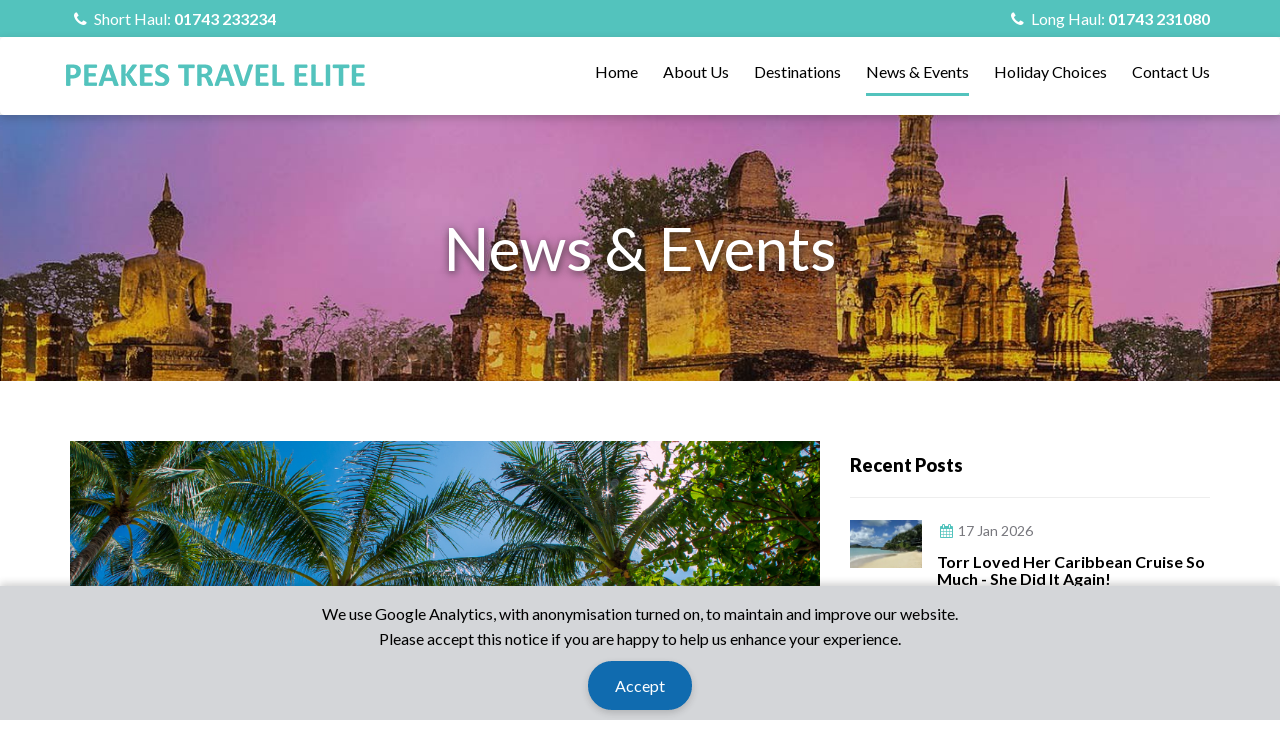

--- FILE ---
content_type: text/html; charset=UTF-8
request_url: https://www.peakestravelelite.co.uk/news-events/?page=4
body_size: 8758
content:
<!DOCTYPE html>
<html lang="en">
<head>
			<script async src="https://www.googletagmanager.com/gtag/js?id=UA-122647286-1"></script>
		<script>
		window.dataLayer = window.dataLayer || [];
		function gtag(){dataLayer.push(arguments);}
		gtag('js', new Date());
		gtag('config', 'UA-122647286-1',{'anonymize_ip':true});

		function ANpreContactForm(){if(gtag){gtag('event','PreContactForm',{'event_category':'Interaction','event_label':'ContactForm Click'})}}
function ANsubmitContactForm(){if(gtag){gtag('event','ContactForm',{'event_category':'Form Submission','event_label':'ContactForm Submit'})}}
function ANclickToCallShortHaul(){if(gtag){gtag('event','PhoneShortHaul',{'event_category':'Phone','event_label':'ShortHaul Click-to-Call'})}}
function ANclickToCallLongHaul(){if(gtag){gtag('event','PhoneLongHaul',{'event_category':'Phone','event_label':'LongHaul Click-to-Call'})}}
function ANclickToCallEmergency(){if(gtag){gtag('event','PhoneEmergency',{'event_category':'Phone','event_label':'Emergency Click-to-Call'})}}
				</script>
		<script>
	// Define dataLayer and the gtag function.
	window.dataLayer = window.dataLayer || [];
	function gtag(){dataLayer.push(arguments);}

	// Default ad_storage to 'denied' as a placeholder
	// Determine actual values based on your own requirements
	gtag('consent', 'default', {
		ad_storage: "denied",
		analytics_storage: "denied",
		functionality_storage: "denied",
		personalization_storage: "denied",
		security_storage: "denied"
	});
</script>
<!-- Google tag (gtag.js) -->
<script async src="https://www.googletagmanager.com/gtag/js?id=G-11V26HZ8G4GOOGLE_ANALYTICS_QUERY"></script>
<script>
	window.dataLayer = window.dataLayer || [];
	function gtag(){dataLayer.push(arguments);}
	gtag('js', new Date());
	gtag('config', 'G-11V26HZ8G4',{'anonymize_ip':true});

    
	var old_body_margin;
	var loader = setInterval(function () {
		if(document.readyState !== "complete") return;
		clearInterval(loader);

		// create the accept button
		var st_cookie_notice_p = document.createElement('p');
		var st_cookie_notice_button = document.createElement('button');
		st_cookie_notice_button.setAttribute('type', 'button');
		st_cookie_notice_button.innerText = 'Accept';
		st_cookie_notice_p.appendChild(st_cookie_notice_button);

		// create the cookie notice banner
		var st_cookie_notice_banner = document.createElement('div');
		st_cookie_notice_banner.setAttribute('id', 'st-cookie-notice-banner');
		st_cookie_notice_banner.innerHTML = '<p>We use Google Analytics, with anonymisation turned on, to maintain and improve our website.</p><p>Please accept this notice if you are happy to help us enhance your experience.</p>';
		st_cookie_notice_banner.appendChild(st_cookie_notice_p);

		// set up the banner
		document.body.appendChild(st_cookie_notice_banner);

		// set the banner
		stCookieNoticeBanner(st_cookie_notice_banner, st_cookie_notice_button);
	}, 300);
	function stCookieNoticeBanner(st_cookie_notice_banner, st_cookie_notice_button) {
		var display = localStorage.getItem('st-cookie-notice-banner');
		var check = Date.now() - 2419200000;
		if (display == undefined
			|| display <= check
		) {
			st_cookie_notice_banner.classList.add("st-cookie-notice-banner-show")
			st_cookie_notice_button.addEventListener('click',function(event){
				st_cookie_notice_banner_accept();
				localStorage.setItem('st-cookie-notice-banner', Date.now());
				st_cookie_notice_banner.classList.add("st-cookie-notice-banner-fade");
				setTimeout(function(){
					st_cookie_notice_banner.remove();
					document.body.style.marginBottom = old_body_margin;
				}, 500);
			});

			// extend the page to cover the notice
			var st_cookie_notice_banner_height = st_cookie_notice_banner.offsetHeight;
			old_body_margin = document.body.style.marginBottom;
			document.body.style.marginBottom = st_cookie_notice_banner_height + 'px';
		} else {
			st_cookie_notice_banner_accept();
		}
	}
	function st_cookie_notice_banner_accept(){
		gtag('consent', 'update', {
			ad_storage: "granted",
			analytics_storage: "granted",
			functionality_storage: "granted",
			personalization_storage: "granted",
			security_storage: "granted"
		});
	}
	function st_cookie_notice_banner_reject(){
		localStorage.removeItem('st-cookie-notice-banner');
		location.reload();
	}
</script>
<style>
	#st-cookie-notice-banner {
		display: none;
		opacity: 1;
		transition: opacity 0.5s;
		position: fixed;
		bottom: 0;
		width: 100%;
		z-index: 99990;
		padding: 15px 15px 10px 15px;
		background-color: #d4d6d9;
		-webkit-box-shadow: 0px -3px 7px 0px rgba(39, 38, 38, 0.20);
		-moz-box-shadow: 0px -3px 7px 0px rgba(39, 38, 38, 0.20);
		box-shadow: 0px -3px 7px 0px rgba(39, 38, 38, 0.20);
	}
	#st-cookie-notice-banner.st-cookie-notice-banner-show {
		display: block;
	}
	#st-cookie-notice-banner.st-cookie-notice-banner-fade {
		opacity: 0;
	}
	#st-cookie-notice-banner p {
		text-align: center;
		margin-bottom: 0px;
	}
	#st-cookie-notice-banner button {
		color: #ffffff;
		border-radius: 50px;
		padding: 10px 25px;
		margin-top: 10px;
		border: 2px solid #106baf;
		background-color: #106baf;
		-webkit-box-shadow: 0px 3px 7px 0px rgba(39, 38, 38, 0.20);
		-moz-box-shadow: 0px 3px 7px 0px rgba(39, 38, 38, 0.20);
		box-shadow: 0px 3px 7px 0px rgba(39, 38, 38, 0.20);
	}
	#st-cookie-notice-banner button:hover {
		color: #000;
		background-color: #ffffff;
	}
</style><title>Page 4 | News &amp; Events | Holiday News | Travel News</title>

	<meta http-equiv="Content-Type" content="text/html; charset=UTF-8" /><meta name="viewport" content="width=device-width, initial-scale=1, maximum-scale=5, user-scalable=yes">
<meta name="author" content="Six Ticks Limited">
<meta name="csrf-token" content="YxEcSgJuEZgIz61jURpjGWqpUeA5noppwwcfpETZ">

<meta name="description" content="Stay up to date with our events and all the latest news about Peakes Travel Elite and the travel industry in general, with our regular articles and blogs.">
<meta property="og:title" content="Peakes Travel Elite | Independent Travel Agent | Shrewsbury">
<meta property="og:type" content="article">
<meta property="og:url" content="https://www.peakestravelelite.co.uk/news-events/" />
<meta property="og:description" content="Stay up to date with our events and all the latest news about Peakes Travel Elite and the travel industry in general, with our regular articles and blogs.">
<meta property="og:image" content="https://www.peakestravelelite.co.uk/lfm/peakestravel/photos/shares/peakes-travel-elite.png">

<meta name="twitter:card" content="summary_large_image">
<meta name="twitter:creator" content="@SixTicks">
<meta name="twitter:title" content="Peakes Travel Elite | Independent Travel Agent | Shrewsbury">
<meta name="twitter:description" content="Stay up to date with our events and all the latest news about Peakes Travel Elite and the travel industry in general, with our regular articles and blogs.">
<meta name="twitter:image" content="https://www.peakestravelelite.co.uk/lfm/peakestravel/photos/shares/peakes-travel-elite.png">

<link rel="schema.DC" href="https://dublincore.org/specifications/dublin-core/dcmi-terms/"><meta name="DC.title" content="Peakes Travel Elite | Independent Travel Agent | Shrewsbury"><meta name="DC.description" content="Stay up to date with our events and all the latest news about Peakes Travel Elite and the travel industry in general, with our regular articles and blogs."><meta name="DC.subject" content="Peakes Travel Elite | Independent Travel Agent | Shrewsbury"><meta name="DC.date.created" scheme="WTN8601" content="2018-11-22T06:33:30" /><meta name="DC.created" scheme="WTN8601" content="2018-11-22T06:33:30" /><meta name="DC.date" scheme="WTN8601" content="2026-01-14T16:45:26" />
<link rel="canonical" href="https://www.peakestravelelite.co.uk/news-events/?page=4"><link rel="next" href="https://www.peakestravelelite.co.uk/news-events/?page=5"><link rel="prev" href="https://www.peakestravelelite.co.uk/news-events/?page=3">

			<link rel="preload" href="https://www.peakestravelelite.co.uk/css/app.css?v=1.2" as="style"><link rel="stylesheet" href="https://www.peakestravelelite.co.uk/css/app.css?v=1.2">
<link rel="preload" href="https://www.peakestravelelite.co.uk/slick/slick.css?v=1.9" as="style"><link rel="stylesheet" href="https://www.peakestravelelite.co.uk/slick/slick.css?v=1.9"><link rel="preload" href="https://www.peakestravelelite.co.uk/slick/slick-theme.css?v=1.9" as="style"><link rel="stylesheet" href="https://www.peakestravelelite.co.uk/slick/slick-theme.css?v=1.9">
<link rel="preload" href="https://www.peakestravelelite.co.uk/css/site-style.css?v=6.4" as="style"><link rel="stylesheet" href="https://www.peakestravelelite.co.uk/css/site-style.css?v=6.4">
<link rel="preload" href="https://www.peakestravelelite.co.uk/css/custom.rows.dCr9WnxkVK.css" as="style"><link rel="stylesheet" href="https://www.peakestravelelite.co.uk/css/custom.rows.dCr9WnxkVK.css"><link rel="preload" href="https://www.peakestravelelite.co.uk/css/stc-plugins.css?v=1642635418" as="style"><link rel="stylesheet" href="https://www.peakestravelelite.co.uk/css/stc-plugins.css?v=1642635418">
	

<link rel="apple-touch-icon" sizes="180x180" href="https://www.peakestravelelite.co.uk/images/favicons/apple-touch-icon.png">
<link rel="icon" type="image/png" sizes="32x32" href="https://www.peakestravelelite.co.uk/images/favicons/favicon-32x32.png">
<link rel="icon" type="image/png" sizes="16x16" href="https://www.peakestravelelite.co.uk/images/favicons/favicon-16x16.png">
<link rel="manifest" href="https://www.peakestravelelite.co.uk/images/favicons/site.webmanifest">
<link rel="mask-icon" href="https://www.peakestravelelite.co.uk/images/favicons/safari-pinned-tab.svg" color="#00aba9">
<meta name="msapplication-TileColor" content="#00aba9">
<meta name="theme-color" content="#53c3bd"></head>
<body>
	<div class="top-nav">
    <div class="container">
        <div class="row">
            <div class="col-xs-12 col-sm-6">
                <p><i class="fa fa-phone fa-fw" aria-hidden="true"></i> Short Haul: <a href="tel:+441743233234"><i class="fa fa-phone fa-fw" aria-hidden="true"></i> 01743 233234</a></p>
            </div>
            <div class="col-xs-12 col-sm-6 text-right">
                <p><i class="fa fa-phone fa-fw" aria-hidden="true"></i> Long Haul: <a href="tel:+441743231080"><i class="fa fa-phone fa-fw" aria-hidden="true"></i> 01743 231080</a></p>
            </div>
        </div>
    </div>
</div>

	
	<header>
		<nav class="navbar navbar-default">
	  		<div class="container">
		    	<div class="navbar-header">
		      		<button type="button" class="navbar-toggle collapsed" data-toggle="collapse" data-target="#stc-navbar" aria-expanded="false">
				        <span class="sr-only">Toggle navigation</span>
				        <span class="icon-bar"></span>
				        <span class="icon-bar"></span>
				        <span class="icon-bar"></span>
			      	</button>
			      				      		<a class="navbar-brand" href="https://www.peakestravelelite.co.uk/"><img src="https://www.peakestravelelite.co.uk/lfm/peakestravel/photos/shares/peakes-travel-elite.png" alt="Peakes Travel Elite Logo" class="img-responsive"></a>
			      			    	</div>

		    	<div id="stc-navbar" class="collapse navbar-collapse">
		      		<ul class="nav navbar-nav navbar-right">
		      					      											<li class="">
																<a href="https://www.peakestravelelite.co.uk/">
																Home</a>
																						</li>
								      											<li class="">
																<a href="https://www.peakestravelelite.co.uk/about-us/">
																About Us</a>
																						</li>
								      											<li class="">
																<a href="https://www.peakestravelelite.co.uk/destinations/">
																Destinations</a>
																						</li>
								      											<li class="active">
																<a href="https://www.peakestravelelite.co.uk/news-events/">
																News &amp; Events</a>
																						</li>
								      											<li class="">
																<a href="https://www.peakestravelelite.co.uk/holiday-choices/">
																Holiday Choices</a>
																						</li>
								      											<li class="">
																<a href="https://www.peakestravelelite.co.uk/contact-us/">
																Contact Us</a>
																						</li>
							        		
		      		</ul>
		    	</div>
		    </div>
		</nav>
	</header>


	<main>
					<section class="header-bg news-bg">
	<div class="container">
		<h1>News &amp; Events</h1>
	</div>
</section>

<section class="stc-blogs news section-60 no-padd-bot">
	<div class="container">
		<div class="row">
			<div class="col-xs-12 col-sm-12 col-md-8 blog-posts mbot-2">
																	<div class="mbot-4">
						<article>
							<a href="https://www.peakestravelelite.co.uk/news-events/put-down-your-phone-pick-up-your-passport/">
																	<a href="https://www.peakestravelelite.co.uk/news-events/put-down-your-phone-pick-up-your-passport/">
																			<img src="https://www.peakestravelelite.co.uk/images/blogs-56/pick-up-passport-230/pick-up-passport-peakes-blog.png?v=1.0" class="img-responsive" alt="Put Down Your Phone and Pick Up Your Passport!">
																		</a>
															</a>
							<h1><a href="https://www.peakestravelelite.co.uk/news-events/put-down-your-phone-pick-up-your-passport/">Put Down Your Phone and Pick Up Your Passport!</a></h1>
							<div class="news-details">
								<span><i class="fa fa-calendar fa-fw" aria-hidden="true"></i> 22 May 2025</span>
							</div>
														<p>Authentic experiences mark a travel revolution in 2025, where people want to have a digital detox and truly escape the pressures of modern technology.</p>
							<a href="https://www.peakestravelelite.co.uk/news-events/put-down-your-phone-pick-up-your-passport/" class="btn btn-primary mtop-1">Read More</a>
						</article>
					</div>
															<hr>
										<div class="mbot-4">
						<article>
							<a href="https://www.peakestravelelite.co.uk/news-events/discover-the-path-less-travelled/">
																	<a href="https://www.peakestravelelite.co.uk/news-events/discover-the-path-less-travelled/">
																			<img src="https://www.peakestravelelite.co.uk/images/blogs-56/destination-dupes-apr-2025-229/1.png?v=1.0" class="img-responsive" alt="Discover the Path Less Travelled">
																		</a>
															</a>
							<h1><a href="https://www.peakestravelelite.co.uk/news-events/discover-the-path-less-travelled/">Discover the Path Less Travelled</a></h1>
							<div class="news-details">
								<span><i class="fa fa-calendar fa-fw" aria-hidden="true"></i> 29 Apr 2025</span>
							</div>
														<p>Craving cultural immersion away from tourist hotspots? The answer is ‘destination dupes’ – alternative locations that offer similar magic without the masses.</p>
							<a href="https://www.peakestravelelite.co.uk/news-events/discover-the-path-less-travelled/" class="btn btn-primary mtop-1">Read More</a>
						</article>
					</div>
															<hr>
										<div class="mbot-4">
						<article>
							<a href="https://www.peakestravelelite.co.uk/news-events/the-trip-of-a-lifetime-egypt-the-nile-with-amawaterways/">
																	<a href="https://www.peakestravelelite.co.uk/news-events/the-trip-of-a-lifetime-egypt-the-nile-with-amawaterways/">
																			<img src="https://www.peakestravelelite.co.uk/images/blogs-56/egypt-mar-2025-228/blog-egypt.png?v=1.0" class="img-responsive" alt="The Trip of a Lifetime: Egypt &amp; the Nile with AmaWaterways">
																		</a>
															</a>
							<h1><a href="https://www.peakestravelelite.co.uk/news-events/the-trip-of-a-lifetime-egypt-the-nile-with-amawaterways/">The Trip of a Lifetime: Egypt &amp; the Nile with AmaWaterways</a></h1>
							<div class="news-details">
								<span><i class="fa fa-calendar fa-fw" aria-hidden="true"></i> 27 Mar 2025</span>
							</div>
														<p>Step aboard AmaWaterways’ Secrets of Egypt & the Nile itinerary, where ancient wonders, culture, and unparalleled service create the adventure of a lifetime.</p>
							<a href="https://www.peakestravelelite.co.uk/news-events/the-trip-of-a-lifetime-egypt-the-nile-with-amawaterways/" class="btn btn-primary mtop-1">Read More</a>
						</article>
					</div>
								<div class="pagination"><nav>
        <ul class="pagination">
            
                            <li class="page-item">
                    <a class="page-link" href="https://www.peakestravelelite.co.uk/news-events/?page=3" rel="prev" aria-label="&laquo; Previous">&lsaquo;</a>
                </li>
            
            
                            
                
                
                                                                                        <li class="page-item"><a class="page-link" href="https://www.peakestravelelite.co.uk/news-events/">1</a></li>
                                                                                                <li class="page-item"><a class="page-link" href="https://www.peakestravelelite.co.uk/news-events/?page=2">2</a></li>
                                                                                                <li class="page-item"><a class="page-link" href="https://www.peakestravelelite.co.uk/news-events/?page=3">3</a></li>
                                                                                                <li class="page-item active" aria-current="page"><span class="page-link">4</span></li>
                                                                                                <li class="page-item"><a class="page-link" href="https://www.peakestravelelite.co.uk/news-events/?page=5">5</a></li>
                                                                                                <li class="page-item"><a class="page-link" href="https://www.peakestravelelite.co.uk/news-events/?page=6">6</a></li>
                                                                                                <li class="page-item"><a class="page-link" href="https://www.peakestravelelite.co.uk/news-events/?page=7">7</a></li>
                                                                                                <li class="page-item"><a class="page-link" href="https://www.peakestravelelite.co.uk/news-events/?page=8">8</a></li>
                                                                                        
                                    <li class="page-item disabled" aria-disabled="true"><span class="page-link">...</span></li>
                
                
                                            
                
                
                                                                                        <li class="page-item"><a class="page-link" href="https://www.peakestravelelite.co.uk/news-events/?page=38">38</a></li>
                                                                                                <li class="page-item"><a class="page-link" href="https://www.peakestravelelite.co.uk/news-events/?page=39">39</a></li>
                                                                        
            
                            <li class="page-item">
                    <a class="page-link" href="https://www.peakestravelelite.co.uk/news-events/?page=5" rel="next" aria-label="Next &raquo;">&rsaquo;</a>
                </li>
                    </ul>
    </nav>

</div>		
						</div>
			<div class="col-xs-12 col-sm-12 col-md-4 mbot-2">
				<div class="mbot-4">
					<h4>Recent Posts</h4>
    <hr>
            <div class="blog-tbl">
            <div class="blog-img">
                                                                                <img src="https://www.peakestravelelite.co.uk/images/blogs-56/torr-caribbean-cruise-nov-2025-239/thumbs/b2b0f0ef-5582-4abb-bcb0-e2e374510bef.webp" alt="Torr Loved Her Caribbean Cruise So Much - She Did It Again!" class="img-responsive">
                                                </div>
            <div class="blog-desc">
                <p><i class="fa fa-calendar fa-fw" aria-hidden="true"></i> 17 Jan 2026</p>
                <h5><a href="https://www.peakestravelelite.co.uk/news-events/torr-loved-her-caribbean-cruise-so-much-she-did-it-again/">Torr Loved Her Caribbean Cruise So Much - She Did It Again!</a></h5>
            </div>
            <div class="clearfix"></div>
        </div>
            <div class="blog-tbl">
            <div class="blog-img">
                                                                                <img src="https://www.peakestravelelite.co.uk/images/blogs-56/kate-japan-cruise-2025-238/thumbs/kate-main-pic-copy.webp" alt="Kate Explores Japan by Cruise" class="img-responsive">
                                                </div>
            <div class="blog-desc">
                <p><i class="fa fa-calendar fa-fw" aria-hidden="true"></i> 06 Jan 2026</p>
                <h5><a href="https://www.peakestravelelite.co.uk/news-events/kate-explores-japan-by-cruise/">Kate Explores Japan by Cruise</a></h5>
            </div>
            <div class="clearfix"></div>
        </div>
            <div class="blog-tbl">
            <div class="blog-img">
                                                                                <img src="https://www.peakestravelelite.co.uk/images/blogs-56/dec-2025-237/thumbs/photo-2025-12-12-13-28-50-5-copy.webp" alt="An End of Year Message from Peakes Travel Elite" class="img-responsive">
                                                </div>
            <div class="blog-desc">
                <p><i class="fa fa-calendar fa-fw" aria-hidden="true"></i> 16 Dec 2025</p>
                <h5><a href="https://www.peakestravelelite.co.uk/news-events/an-end-of-year-message-from-peakes-travel-elite/">An End of Year Message from Peakes Travel Elite</a></h5>
            </div>
            <div class="clearfix"></div>
        </div>
            <div class="blog-tbl">
            <div class="blog-img">
                                                                                <img src="https://www.peakestravelelite.co.uk/images/blogs-56/travel-showcase-2025-234/2025-event-pics-236/thumbs/peakes-team-landscape.webp" alt="Another Brilliant Luxury Travel Showcase" class="img-responsive">
                                                </div>
            <div class="blog-desc">
                <p><i class="fa fa-calendar fa-fw" aria-hidden="true"></i> 10 Nov 2025</p>
                <h5><a href="https://www.peakestravelelite.co.uk/news-events/another-brilliant-luxury-travel-showcase/">Another Brilliant Luxury Travel Showcase</a></h5>
            </div>
            <div class="clearfix"></div>
        </div>
            <div class="blog-tbl">
            <div class="blog-img">
                                                                                <img src="https://www.peakestravelelite.co.uk/images/blogs-56/new-zealand-235/thumbs/pexels-aneta-hartmannova-1229126-2336921.webp" alt="New Zealand: Culture, Community, and Natural Wonder" class="img-responsive">
                                                </div>
            <div class="blog-desc">
                <p><i class="fa fa-calendar fa-fw" aria-hidden="true"></i> 23 Oct 2025</p>
                <h5><a href="https://www.peakestravelelite.co.uk/news-events/new-zealculture-community-natural-wonder/">New Zealand: Culture, Community, and Natural Wonder</a></h5>
            </div>
            <div class="clearfix"></div>
        </div>
            <div class="blog-tbl">
            <div class="blog-img">
                                                                                <img src="https://www.peakestravelelite.co.uk/images/blogs-56/travel-showcase-2025-234/thumbs/photo-2024-11-03-16-37-36.webp" alt="Don&#039;t Miss the Travel Event of the Year" class="img-responsive">
                                                </div>
            <div class="blog-desc">
                <p><i class="fa fa-calendar fa-fw" aria-hidden="true"></i> 18 Sep 2025</p>
                <h5><a href="https://www.peakestravelelite.co.uk/news-events/dont-miss-the-travel-event-of-the-year/">Don&#039;t Miss the Travel Event of the Year</a></h5>
            </div>
            <div class="clearfix"></div>
        </div>
            <div class="blog-tbl">
            <div class="blog-img">
                                                                                <img src="https://www.peakestravelelite.co.uk/images/blogs-56/advantage-cost-of-cruise-holiday-233/thumbs/advantage-blog-header.webp" alt="Why a Cruise Offers More Experiences for Your Money" class="img-responsive">
                                                </div>
            <div class="blog-desc">
                <p><i class="fa fa-calendar fa-fw" aria-hidden="true"></i> 21 Aug 2025</p>
                <h5><a href="https://www.peakestravelelite.co.uk/news-events/why-a-cruise-offers-more-experiences-for-your-money/">Why a Cruise Offers More Experiences for Your Money</a></h5>
            </div>
            <div class="clearfix"></div>
        </div>
            <div class="blog-tbl">
            <div class="blog-img">
                                                                                <img src="https://www.peakestravelelite.co.uk/images/blogs-56/torr-australia-and-singapore-june-2025-232/thumbs/94d47a19-a8a3-4665-8f38-d5458dd4df7a.webp" alt="Torr&#039;s Trip of a Lifetime Down Under" class="img-responsive">
                                                </div>
            <div class="blog-desc">
                <p><i class="fa fa-calendar fa-fw" aria-hidden="true"></i> 21 Jul 2025</p>
                <h5><a href="https://www.peakestravelelite.co.uk/news-events/torrs-trip-of-a-lifetime-down-under/">Torr&#039;s Trip of a Lifetime Down Under</a></h5>
            </div>
            <div class="clearfix"></div>
        </div>
            <div class="blog-tbl">
            <div class="blog-img">
                                                                                <img src="https://www.peakestravelelite.co.uk/images/blogs-56/torrs-morocco-atlas-mountains-may-2025-231/thumbs/3157cce6-e557-4b74-905c-ebbd553caad9.webp" alt="Touring the Atlas Mountains with ATAS" class="img-responsive">
                                                </div>
            <div class="blog-desc">
                <p><i class="fa fa-calendar fa-fw" aria-hidden="true"></i> 03 Jun 2025</p>
                <h5><a href="https://www.peakestravelelite.co.uk/news-events/touring-the-atlas-mountains-with-atas/">Touring the Atlas Mountains with ATAS</a></h5>
            </div>
            <div class="clearfix"></div>
        </div>
            <div class="blog-tbl">
            <div class="blog-img">
                                                                                <img src="https://www.peakestravelelite.co.uk/images/blogs-56/pick-up-passport-230/thumbs/pick-up-passport-peakes-blog.webp" alt="Put Down Your Phone and Pick Up Your Passport!" class="img-responsive">
                                                </div>
            <div class="blog-desc">
                <p><i class="fa fa-calendar fa-fw" aria-hidden="true"></i> 22 May 2025</p>
                <h5><a href="https://www.peakestravelelite.co.uk/news-events/put-down-your-phone-pick-up-your-passport/">Put Down Your Phone and Pick Up Your Passport!</a></h5>
            </div>
            <div class="clearfix"></div>
        </div>
    				</div>
				
			</div>
		</div>
	</div>
</section>		</main>

	<footer>
																	<section class="row-cbf-0 client-testimonials bg-inverse" id="row-cbf-0">
				<div class="container">
					<div class="row">
											<div class="col-lg-12 col-md-12 col-sm-12">
											<div id="slider-row-column-cbf-00" class="stc-sliders">
									<div class="stc-slider-header">What Our Happy Clients Say</div>
								<div class="slider">
											<div data-text="Mary Cambray" class=" testimonial1">
														<div class="stc-slide">
																									    								        <div class="test-box">
								            <img src="https://www.peakestravelelite.co.uk/lfm/peakestravel/photos/shares/misc-62/quote.png" alt="Quote icon">
								    								        <div class="client-name">Mary Cambray</div>
<p>As long-term clients of Peakes Travel Elite we continue to benefit from their expertise, professionalism and care, whether we are booking single flights or extensive trips overseas. No matter what the request, the team will always find a way to meet your needs using their extensive knowledge of the travel market and the destinations involved. I would always recommend using a travel agent and I would always recommend Peakes Travel Elite.</p>
								    								    								        </div>
								    															</div>
						</div>
											<div data-text="Graham &amp; Jenny Wynn" class=" testimonial2">
														<div class="stc-slide">
																									    								        <div class="test-box">
								            <img src="https://www.peakestravelelite.co.uk/lfm/peakestravel/photos/shares/misc-62/quote.png" alt="Quote icon">
								    								        <div class="client-name">Graham & Jenny Wynn</div>
<p>Wherever we have travelled with Peakes they have an excellent network of partners able to access the very best experiences, effortlessly ensuring our expectations were not only met but always exceeded. Hotels have always been of the standard promised, cars and excursions perfectly organised so we get to have stress-free holidays knowing that everything has been professionally organised and if something does go wrong, we know Peakes staff are only a phone call away.</p>
								    								    								        </div>
								    															</div>
						</div>
											<div data-text="Barrie and Julia Browne" class=" testimonial3">
														<div class="stc-slide">
																									    								        <div class="test-box">
								            <img src="https://www.peakestravelelite.co.uk/lfm/peakestravel/photos/shares/misc-62/quote.png" alt="Quote icon">
								    								        <div class="client-name">Barrie & Julia Browne</div>
<p>Thank you once again to both Sue and all at Peake’s Travel Elite for all the arrangements made on our behalf on our most recent cruise with Silversea between Barcelona and Lisbon. The attention to detail in all the arrangements was perfect and left nothing to chance. The transfer from Barcelona Airport to Silver Cloud</p>
								    								    								        </div>
								    															</div>
						</div>
											<div data-text="Sarah Edwards" class=" testimonial4">
														<div class="stc-slide">
																									    								        <div class="test-box">
								            <img src="https://www.peakestravelelite.co.uk/lfm/peakestravel/photos/shares/misc-62/quote.png" alt="Quote icon">
								    								        <div class="client-name">Sarah Edwards</div>
<p>We are home safely although we really didn’t want to leave Dubai! The whole trip was wonderful and we loved it all. Your attention to detail and ability to tailor the trip to manage our not insignificant requests – trip of a lifetime, my husbands first long haul trip (having just recovered from surgery), sunshine</p>
								    								    								        </div>
								    															</div>
						</div>
											<div data-text="Kirsty Smallman" class=" testimonial5">
														<div class="stc-slide">
																									    								        <div class="test-box">
								            <img src="https://www.peakestravelelite.co.uk/lfm/peakestravel/photos/shares/misc-62/quote.png" alt="Quote icon">
								    								        <div class="client-name">Kirsty Smallman</div>
<p>We have had a wonderful time Sally and the service we received from Peakes Travel from the time of enquiry to the day of return was excellent. The advice was imperative as to what location and accommodation as we have read and heard about cheaper trips being a huge disappointment. We would not hesitate in recommending</p>
								    								    								        </div>
								    															</div>
						</div>
									</div>
			</div>
								
				</div>
						</div>
		<!-- TB wrapper -->
		</div>
	</section>
<section class="row-cbf-4 bg-banner-04 section-40 bg-teal" id="row-cbf-4">
				<div class="container">
					<div class="row">
											<div class="col-lg-7 col-md-7 col-sm-7">
																										<h1>Our Process</h1>
<ol>
<li>We find your dream destination</li>
<li>We bring your ideas to life</li>
<li>Sit back and relax!</li>
<li>Time to go!</li>
</ol>
<a href="https://www.peakestravelelite.co.uk/our-process/" class="btn btn-primary" rel="noopener">Our Process</a>


																		
				</div>
											<div class="col-lg-5 col-md-5 col-sm-5">
																										
																		
				</div>
						</div>
		<!-- TB wrapper -->
		</div>
	</section>
<section class="row-cbf-2 ptop-4" id="row-cbf-2">
				<div class="container">
					<div class="row">
											<div class="col-lg-5 col-md-5 col-sm-5">
																										<a href="https://www.peakestravelelite.co.uk/" rel="noopener"><img alt="Peakes Travel Elite Logo" class="img-responsive" src="https://www.peakestravelelite.co.uk/lfm/peakestravel/photos/shares/peakes-travel-elite.webp?v=1545407094"></a>
<p class="mtop-1">Peakes Travel Elite is an award winning travel agency with over 30 years’ experience in arranging holidays. We pride ourselves on our high levels of personal service and attention to detail. The longstanding relationships we have built up with hotels, tours operators and airlines enable us to offer good value and the reassurance that your money is financially protected. These excellent relationship combined with the collective knowledge of our experienced staff allow us to offer suggestions and tips to ensure the perfect holiday.</p>
<p class="mtop-2"><img alt="Peakes Travel Elite Awards" width="220" height="80" src="https://www.peakestravelelite.co.uk/images/peakes-awards-2023.webp?v=1682605331"></p>


																		
				</div>
											<div class="col-lg-3 col-md-3 col-sm-3">
																										<h4>Contact Info</h4>
<p><i class="fa fa-phone fa-fw" aria-hidden="true"></i> <a href="tel:+441743233234" onclick="javascript:ANclickToCallShortHaul();">01743 233234</a> (Short Haul)</p>
<p><i class="fa fa-phone fa-fw" aria-hidden="true"></i> <a href="tel:+441743231080" onclick="javascript:ANclickToCallLongHaul();">01743 231080</a> (Long Haul)</p>
<div class="stc-rp-con"><i class="fa fa-map-marker fa-fw" aria-hidden="true"></i>
<p>11 Mardol, Shrewsbury, Shropshire, SY1 1PY</p>
<p><img alt="Association of British Travel Agents Logo" width="180" height="101" src="https://www.peakestravelelite.co.uk/images/abta-travel-logo.webp?v=1682605773"></p>
</div>


																		
				</div>
											<div class="col-lg-2 col-md-2 col-sm-2">
																										<p style="margin-top: 8px;"><strong>Exclusively by appointment during these hours:</strong></p>
<p>Monday-Friday<br>09:00-17:00<br>Saturday 09:00-15:00<br>Closed on Sunday</p>
<h4 class="mtop-2">Follow Us:</h4>
<div class="mtop-1"><a href="https://www.facebook.com/peakestravel/" target="_blank" rel="noopener" class="social" aria-label="Facebook"><i class="fa fa-facebook-f" aria-hidden="true"></i></a> <a href="https://www.instagram.com/peakestravel" style="padding-top: 5px;" target="_blank" rel="noopener" class="social" aria-label="Instagram"><i class="fa fa-instagram" aria-hidden="true"></i></a></div>
<h4 class="mtop-2">Subscribe to our newsletter:</h4>
<p><a style="margin-top: 0px;" href="https://mailchi.mp/471475c653fc/peakes-newsletter-sign-ups" target="_blank" class="btn btn-primary" rel="noopener">Subscribe</a></p>


																		
				</div>
											<div class="col-lg-2 col-md-2 col-sm-2">
																										<h4>Useful Links</h4>
<ul>
<li><a href="https://www.peakestravelelite.co.uk/" rel="noopener">Home</a></li>
<li><a href="https://www.peakestravelelite.co.uk/about-us/" rel="noopener">About Us</a></li>
<li><a href="https://www.peakestravelelite.co.uk/destinations/" rel="noopener">Destinations</a></li>
<li><a href="https://www.peakestravelelite.co.uk/news-events/" rel="noopener">News & Events</a></li>
<li><a href="https://www.peakestravelelite.co.uk/holiday-choices/" rel="noopener">Holiday Choices</a></li>
<li><a href="https://www.peakestravelelite.co.uk/contact-us/" rel="noopener">Contact Us</a></li>
</ul>
<a href="https://www.gov.uk/government/organisations/foreign-commonwealth-office" target="_blank" rel="noopener"><img alt="FCO logo" class="img-responsive mbot-1" src="https://www.peakestravelelite.co.uk/lfm/peakestravel/photos/shares/fco.webp?v=1545407093"></a>
<p><a href="https://www.gov.uk/foreign-travel-advice" target="_blank" rel="noopener">Foreign Office Travel Advice</a></p>


																		
				</div>
						</div>
		<!-- TB wrapper -->
		</div>
	</section>
<section class="row-cbf-3 footer2" id="row-cbf-3">
				<div class="container">
					<div class="row">
											<div class="col-lg-6 col-md-6 col-sm-6">
																										<div class="footer-left">Peakes Travel Elite © <span id="stc-curr-year">2019</span>. All Rights Reserved.</div>

																		
				</div>
											<div class="col-lg-6 col-md-6 col-sm-6">
																										<div class="footer-right"><a href="https://www.peakestravelelite.co.uk/download?file=files/terms-of-business-2023.pdf" rel="noopener">Terms of Business</a> | <a href="https://www.peakestravelelite.co.uk/privacy-policy/" rel="noopener">Privacy Policy</a> | Website Developed by <a href="https://www.sixticks.com/" target="_blank" rel="noopener">Six Ticks</a></div>


																		
				</div>
						</div>
		<!-- TB wrapper -->
		</div>
	</section>

						</footer>

<!-- Modal -->
	<div class="modal fade" id="stc-exit-intent-modal" tabindex="-1" role="dialog" aria-labelledby="dbmLabel">
		<div class="modal-dialog" role="document">
			<div class="modal-content">
				<div class="modal-header">
					<button type="button" class="close" data-dismiss="modal" aria-label="Close"><span aria-hidden="true">&times;</span></button>
				</div>
				<div class="modal-body">
																								<div id="stc-exit-intent-message" class="exit-intent-message">
								<h2 style="text-align: center;">Join our Exclusive Newsletter!</h2>
<p style="text-align: center;"><img src="/../images/misc-62/newsletter-img.jpg?v=1686311092" alt="Peakes Travel Elite Exclusive Newsletter" class="img-responsive" width="800" height="500"></p>
<p style="text-align: center;">Keep in the loop with our latest updates, exclusive offers, and insider tips by signing up for our newsletter.</p>
<p style="text-align: center;"><a href="https://mailchi.mp/471475c653fc/peakes-newsletter-sign-ups" target="_blank" rel="noopener" class="btn btn-primary">Sign-Up Now</a></p>
							</div>
															</div>
				<div class="modal-footer">
					<button type="button" class="btn btn-default" data-dismiss="modal">Close</button>
				</div>
			</div>
		</div>
	</div>
<script>
var base_url = "https://www.peakestravelelite.co.uk/";
var site_url = "https://www.peakestravelelite.co.uk/";
</script>
			<script src="https://www.peakestravelelite.co.uk/js/app.js?v=1.4"></script>
<script src="https://www.peakestravelelite.co.uk/js/site.js?v=1.4"></script>
<script src="https://www.peakestravelelite.co.uk/js/site-script.js?v=2.1" defer></script>
<script src="https://www.peakestravelelite.co.uk/slick/slick.min.js?v=1.8" defer></script>
<script type="text/javascript" defer>$(window).ready(function(){ $('#slider-row-column-cbf-00 .slider').slick({ infinite: true, autoplay: true, autoplaySpeed: 6000, slidesToShow: 2, slidesToScroll: 1, speed: 500, dots: false, arrows: true, fade: false, responsive: [ { breakpoint: 768, settings: { slidesToShow: 1 } }, { breakpoint: 520, settings: { slidesToShow: 1 } }, ], }); });</script>
		
</body>
</html>

--- FILE ---
content_type: text/css
request_url: https://www.peakestravelelite.co.uk/css/site-style.css?v=6.4
body_size: 4624
content:
/* Custom CSS */ @import url('https://fonts.googleapis.com/css2?family=Lato:wght@300;400;700;900&display=swap'); body { font-family: 'Lato', sans-serif; font-size: 16px; color: #000; padding-top: 0 !important; } h1 { margin-top: 10px; } h4 { font-weight: 700; } main a { color: #00857d; } main a:hover { color: #acaeb1; } .bg-gray-light { background-color: #f3f3f3; } .bg-gray { background-color: #acaeb1; } .bg-teal { background-color: #53c3bd; } .bg-teal-light { background-color: #e3fbfa; } .img-responsive { display: inline-block; } .btn-primary { color: #fff; font-size: 14px; text-transform: uppercase; font-weight: 700; padding: 15px 35px; border-radius: 40px; border: none; margin-top: 20px; -webkit-box-shadow: 0px 5px 16px rgba(33, 33, 33, 0.20); -moz-box-shadow: 0px 5px 16px rgba(33, 33, 33, 0.20); box-shadow: 0px 5px 16px rgba(33, 33, 33, 0.20); transition: all 0.3s ease; background: #237b77; background: -moz-linear-gradient(173deg, rgba(83, 195, 189, 1) 0%, rgba(83, 195, 189, 1) 100%); background: -webkit-linear-gradient(173deg, rgba(83, 195, 189, 1) 0%, rgba(83, 195, 189, 1) 100%); background: linear-gradient(173deg, rgba(83, 195, 189, 1) 0%, rgba(83, 195, 189, 1) 100%); filter: progid:DXImageTransform.Microsoft.gradient(startColorstr="#53c3bd", endColorstr="#53c3bd", GradientType=1); } .btn-primary:hover, .btn-primary:focus, .btn-primary:active { background: #acaeb1; transition: all 0.3s ease; box-shadow: none; background: -moz-linear-gradient(173deg, rgba(172, 174, 177, 1) 0%, rgba(172, 174, 177, 1) 100%); background: -webkit-linear-gradient(173deg, rgba(172, 174, 177, 1) 0%, rgba(172, 174, 177, 1) 100%); background: linear-gradient(173deg, rgba(172, 174, 177, 1) 0%, rgba(172, 174, 177, 1) 100%); filter: progid:DXImageTransform.Microsoft.gradient(startColorstr="#acaeb1", endColorstr="#acaeb1", GradientType=1); } .btn-secondary { color: #fff; font-size: 14px; text-transform: uppercase; font-weight: 700; padding: 15px 35px; /*background-color: #53c3bd;*/ border-radius: 0; border-bottom-right-radius: 10px; border-bottom-left-radius: 10px; margin-top: 20px; transition: all 0.3s ease; background: #237b77; background: -moz-linear-gradient(173deg, rgba(83, 195, 189, 1) 0%, rgba(83, 195, 189, 1) 100%); background: -webkit-linear-gradient(173deg, rgba(83, 195, 189, 1) 0%, rgba(83, 195, 189, 1) 100%); background: linear-gradient(173deg, rgba(83, 195, 189, 1) 0%, rgba(83, 195, 189, 1) 100%); filter: progid:DXImageTransform.Microsoft.gradient(startColorstr="#53c3bd", endColorstr="#53c3bd", GradientType=1); } .btn-secondary:hover, .btn-secondary:focus, .btn-secondary:active { color: #fff; background: #acaeb1 !important; transition: all 0.3s ease; box-shadow: none; -webkit-box-shadow: 0px 5px 16px rgba(33, 33, 33, 0.20); -moz-box-shadow: 0px 5px 16px rgba(33, 33, 33, 0.20); box-shadow: 0px 5px 16px rgba(33, 33, 33, 0.20); } .nav-fixed { position: fixed; top: 0; right: 0; left: 0; z-index: 999; border-radius: 0; border-bottom: 3px solid #fff; -webkit-box-shadow: 0px 3px 9px 0px rgba(39, 38, 38, 0.25); -moz-box-shadow: 0px 3px 9px 0px rgba(39, 38, 38, 0.25); box-shadow: 0px 3px 9px 0px rgba(39, 38, 38, 0.25); transition: all 0.5s ease 0s; } .nav-body { margin-top: 93px; } .section-20 { padding-top: 20px; padding-bottom: 20px; } .section-30 { padding-top: 30px; padding-bottom: 30px; } .section-40 { padding-top: 40px; padding-bottom: 40px; } .section-60 { padding-top: 60px; padding-bottom: 60px; } .section-70 { padding-top: 70px; padding-bottom: 70px; } .section-80 { padding-top: 80px; padding-bottom: 80px; } .mtop-1 { margin-top: 10px; } .mtop-2 { margin-top: 20px; } .mtop-3 { margin-top: 30px; } .mtop-4 { margin-top: 40px; } .mtop-5 { margin-top: 50px; } .mbot-1 { margin-bottom: 10px; } .mbot-2 { margin-bottom: 20px; } .mbot-3 { margin-bottom: 30px; } .mbot-4 { margin-bottom: 40px; } .mbot-5 { margin-bottom: 50px; } .ptop-1 { padding-top: 10px; } .ptop-2 { padding-top: 20px; } .ptop-3 { padding-top: 30px; } .ptop-4 { padding-top: 40px; } .ptop-5 { padding-top: 50px; } .navbar { margin-bottom: 0px; padding-top: 13px; padding-bottom: 13px; } .navbar-default { background-color: #fff; border-color: #fff; -webkit-box-shadow: 0px 3px 9px 0px rgba(39, 38, 38, 0.25); -moz-box-shadow: 0px 3px 9px 0px rgba(39, 38, 38, 0.25); box-shadow: 0px 3px 9px 0px rgba(39, 38, 38, 0.25); } .navbar-default .navbar-nav>.active>a, .navbar-default .navbar-nav>.active>a:focus, .navbar-default .navbar-nav>.active>a:hover { color: #000; background-color: transparent; border-bottom: solid 3px #53c3bd; } .navbar-default .navbar-nav>li>a:focus, .navbar-default .navbar-nav>li>a:hover { border-bottom: solid 3px #53c3bd; } .navbar-default .navbar-brand { color: #000; } .navbar-brand { padding: 0px 10px; } .navbar-default .navbar-nav>li>a { color: #000; } .nav>li>a { padding: 10px 0px; } .nav>li { padding-left: 25px; } .dropdown-menu { min-width: 100%; } .nav .open>a, .nav .open>a:focus, .nav .open>a:hover { background-color: #53c3bd; border-color: #337ab7; } .main-banner { color: #fff; } .main-banner h1 { font-size: 60px; text-shadow: 1px 2px 8px rgba(33, 33, 33, 0.5); } .main-banner p { font-size: 22px; text-shadow: 1px 2px 4px rgba(33, 33, 33, 0.5); } .banner1, .banner2, .banner3, .banner4 { padding-top: 260px; padding-bottom: 200px; background-position: center center; background-size: cover; background-repeat: no-repeat; } .banner1 { background-image: url("../lfm/peakestravel/photos/shares/banners-58/main-banner-01.jpg"); } .banner2 { background-image: url("../lfm/peakestravel/photos/shares/banners-58/main-banner-02.jpg"); } .banner3 { background-image: url("../lfm/peakestravel/photos/shares/banners-58/main-banner-03.jpg"); } .banner4 { background-image: url("../lfm/peakestravel/photos/shares/banners-58/main-banner-04.jpg"); } .slick-dots { position: absolute; bottom: -25px; display: block; width: 100%; padding: 0; margin: 0; list-style: none; text-align: center; } .slick-dots li.slick-active button:before { opacity: 1; color: #53c3bd; } .slick-dots li button:before { color: #fff; } .no-padding { padding: 0; } .why-pte h2 { font-size: 25px; margin: 10px 0px; font-weight: 700; } .why-pte img { display: inline-block; border-radius: 100%; border: 7px solid #53c3bd; margin-bottom: 10px; } .why-pte img:hover { border: 7px solid #acaeb1; } .line-box, .line-box2 { background-color: #fff; box-shadow: 0px 0px 28px -6px rgba(0, 0, 0, 0.30); padding: 20px 15px; text-align: center; } .line-box:hover { box-shadow: 0px 0px 28px -6px rgba(0, 0, 0, 0.60); } .line-box h4, .line-box2 h4 { height: 40px; } .line-box p { height: 130px; } .line-box2 p { height: 140px; } .destinations p.desc { color: #6c6c6c; } .dest-box { background-color: #fff; margin-bottom: 25px; box-shadow: 0px 4px 20px -6px rgba(0, 0, 0, 0.35); border-radius: 10px 10px 10px 10px; } .dest-box:hover { box-shadow: 0px 0px 28px -6px rgba(0, 0, 0, 0.50); } .dest-box img { border-radius: 10px 10px 0px 0px; } .dest-box h2 { padding: 0px 20px; font-size: 22px; margin: 15px 0px 10px 0px; font-weight: 700; } .dest-box p { padding: 0px 20px; } .client-testimonials { color: #fff; padding-top: 60px; padding-bottom: 80px; background-color: #53c3bd; background-image: url("../lfm/peakestravel/photos/shares/banners-58/testimonials-bg.jpg"); background-size: cover; background-position: center center; } .client-testimonials h1 { margin: 0; text-shadow: 1px 1px 9px rgba(33, 33, 33, 0.8); } .client-testimonials .client-name { color: #000; font-size: 16px; text-transform: uppercase; font-weight: 800; margin-bottom: 20px; } .client-testimonials .test-box { text-align: center; padding: 20px 20px 10px 20px; margin-left: 10px; margin-right: 10px; border-radius: 10px; background-color: #fff; box-shadow: 0px 4px 20px -6px rgba(0, 0, 0, 0.35); margin-bottom: 10px; -webkit-box-shadow: 0px 10px 17px rgba(33, 33, 33, 0.38); -moz-box-shadow: 0px 10px 17px rgba(33, 33, 33, 0.38); box-shadow: 0px 5px 15px rgba(33, 33, 33, 0.38); } .test-box img { display: inline-block !important; } .client-testimonials p { color: #6c6c6c; font-size: 16px; font-style: italic; } .news h4, .news-block h4 { font-size: 18px; font-weight: 900; margin-top: 15px; margin-bottom: 15px; } .news h1 a, .news-block h1 a { color: #000; } .news h1 a:hover, .news h5 a:hover { color: #53c3bd; } .news-post img { margin-bottom: 20px; } .bg-banner-01 { color: #fff; padding-top: 120px; padding-bottom: 120px; background-color: #53c3bd; background-image: url("../lfm/peakestravel/photos/shares/banners-58/bg-banner-01.jpg"); background-size: cover; background-position: center center; } .bg-banner-02 { color: #fff; padding-top: 120px; padding-bottom: 120px; background-color: #53c3bd; background-image: url("../lfm/peakestravel/photos/shares/banners-58/bg-banner-02.jpg"); background-size: cover; background-position: center center; } .bg-banner-03 { color: #fff; padding-top: 120px; padding-bottom: 120px; background-color: #53c3bd; background-image: url("../lfm/peakestravel/photos/shares/banners-58/bg-banner-main-v6.jpg"); background-size: cover; background-position: center center; } .bg-banner-04 { color: #fff; padding-top: 120px; padding-bottom: 120px; background-color: #53c3bd; background-image: url("../lfm/peakestravel/photos/shares/banners-58/bg-banner-04.jpg"); background-size: cover; background-position: center center; } .bg-banner-05 { color: #000; padding-top: 120px; padding-bottom: 120px; background-color: #53c3bd; background-image: url("../lfm/peakestravel/photos/shares/banners-58/bg-banner-main-v6.jpg"); background-size: cover; background-position: center center; } .bg-banner-05 h1 { color: #000; text-shadow: none !important; } .bg-banner-05 p { text-shadow: none !important; } .bg-banner-01 h1, .bg-banner-02 h1, .bg-banner-03 h1, .bg-banner-04 h1, .bg-banner-05 h1 { font-size: 50px; font-weight: 700; text-shadow: 1px 2px 8px rgba(33, 33, 33, 0.8); } .bg-banner-01 p, .bg-banner-02 p, .bg-banner-03 p, .bg-banner-04 p, .bg-banner-05 p { font-size: 20px; text-shadow: 1px 2px 5px rgba(33, 33, 33, 0.6); } footer a.social { color: #fff ! important; display: inline-block; padding-top: 6px; height: 35px; width: 35px; text-align: center; background-color: #53c3bd; border-radius: 50px; } footer a.social i.fa { color: #fff ! important; } footer a.social:hover, footer a.social:focus, a.social:active { background-color: #acaeb1; } ul { margin-left: -20px; } footer { padding-top: 40px; border-top: 1px solid #eee; } footer h4 { font-weight: 700; color: #000; font-size: 16px; text-transform: uppercase; } footer ul li a { color: #00857d; } footer ul li a:hover, footer ul li a:focus, footer ul li a:active { color: #acaeb1; } .fa { color: #53c3bd; } .footer2 { background-color: #53c3bd; padding-top: 20px; padding-bottom: 20px; margin-top: 30px; } .footer2 a { color: #000; text-decoration: underline; } .footer2 a:hover { text-decoration: none; } .footer-right { text-align: right; } .header-bg { color: #fff; padding-top: 100px; padding-bottom: 100px; background-color: #53c3bd; } .header-bg h1 { margin: 0; font-size: 60px; text-align: center; text-shadow: 1px 2px 8px rgba(33, 33, 33, 0.8); } .about-us { background: url("../lfm/peakestravel/photos/shares/banners-58/about-us-bg.jpg") no-repeat fixed; background-position: center center; background-size: cover; background-repeat: no-repeat; } .destination { background: url("../lfm/peakestravel/photos/shares/banners-58/destinations-bg.jpg") no-repeat fixed; background-position: center center; background-size: cover; background-repeat: no-repeat; } .offers { background: url("../lfm/peakestravel/photos/shares/banners-58/offers-bg.jpg") no-repeat fixed; background-position: center center; background-size: cover; background-repeat: no-repeat; } .news-bg { background: url("../lfm/peakestravel/photos/shares/banners-58/news-bg.jpg") no-repeat fixed; background-position: center center; background-size: cover; background-repeat: no-repeat; } .holiday-choices { background: url("../lfm/peakestravel/photos/shares/banners-58/holiday-choices-bg.jpg") no-repeat fixed; background-position: center center; background-size: cover; background-repeat: no-repeat; } .contact-us-bg { background: url("../lfm/peakestravel/photos/shares/banners-58/contact-us-bg.jpg") no-repeat fixed; background-position: center center; background-size: cover; background-repeat: no-repeat; } .privacy-policy-bg { background: url("../lfm/peakestravel/photos/shares/banners-58/privacy-policy-bg.jpg") no-repeat fixed; background-position: center center; background-size: cover; background-repeat: no-repeat; } .australia-bg { background: url("../lfm/peakestravel/photos/shares/banners-58/australia-bg.jpg") no-repeat fixed; background-position: center center; background-size: cover; background-repeat: no-repeat; } .luxury-cruise-bg { background: url("../lfm/peakestravel/photos/shares/banners-58/luxury-cruise-bg.jpg") no-repeat fixed; background-position: center center; background-size: cover; background-repeat: no-repeat; } .privacy-page h2 { font-size: 18px; font-weight: 700; } .gmaps { display: block; padding: 0; margin: 0; width: 100%; height: 400px; border: 0; } input[type="text"], input[type="email"], input[type="number"], select { padding: 13px 15px; height: auto; border-radius: 0; } select { width: 100%; border: 1px solid #ccc; } textarea.form-control { padding: 13px 15px; height: auto; border-radius: 0; } .about img { border-radius: 10px; margin-bottom: 20px; } .stats h1 { font-weight: 800; font-size: 36px; } .stats h4 { color: #6c6c6c; font-style: italic; } .blog-tbl { width: 100%; margin-bottom: 15px; } .blog-tbl a { color: #000; font-weight: 600; } .blog-img { float: left; width: 20%; margin-right: 15px; } .blog-img img {} .blog-desc { float: left; width: 75%; } .blog-desc p { font-size: 14px; color: #77777d; } .blog-desc p i { color: #53c3bd; } .blog-desc h5 { font-size: 16px; font-weight: 400; } .page-item.active .page-link { z-index: 1; color: #fff; background-color: #53c3bd; border-color: #53c3bd; } .pagination>li>a, .pagination>li>span { position: relative; float: left; padding: 6px 12px; margin-left: -1px; line-height: 1.42857143; color: #000; } .pagination>.active>a, .pagination>.active>a:focus, .pagination>.active>a:hover, .pagination>.active>span, .pagination>.active>span:focus, .pagination>.active>span:hover { z-index: 3; color: #fff; cursor: default; background-color: #53c3bd; border-color: #53c3bd; } .pagination>li>a, .pagination>li>span { padding: 10px 20px; } .dropdown-menu>li>a { padding: 7px 25px; font-size: 16px; } .dropdown-menu>li>a:focus, .dropdown-menu>li>a:hover, .dropdown-menu>li>a:focus, .dropdown-menu>li>a:focus, .dropdown-menu>li>a:focus, .dropdown-menu>li>a:active { color: #fff; text-decoration: none; background-color: #53c3bd; } .navbar-default .navbar-nav>.open>a, .navbar-default .navbar-nav>.open>a:focus, .navbar-default .navbar-nav>.open>a:hover { color: #000; background-color: transparent; border-bottom: solid 3px #53c3bd; } @media (min-width: 768px) { .sidebar-nav { padding: 9px 0; } .dropdown-menu .sub-menu { left: 100%; position: absolute; top: 0; visibility: hidden; margin-top: -1px; } .dropdown-menu li:hover>.sub-menu { visibility: visible; } .dropdown:hover>.dropdown-menu { display: block; } .nav-tabs .dropdown-menu, .nav-pills .dropdown-menu, .navbar .dropdown-menu { margin-top: 0; } .navbar .sub-menu:before { border-bottom: 7px solid transparent; border-left: none; border-right: 7px solid rgba(0, 0, 0, 0.2); border-top: 7px solid transparent; left: -7px; top: 10px; } .navbar .sub-menu:after { border-top: 6px solid transparent; border-left: none; border-right: 6px solid #fff; border-bottom: 6px solid transparent; left: 10px; top: 11px; left: -6px; } } .team-profile .btn-primary { margin-top: 5px; margin-bottom: 10px; } .team-profile h2, h3, h4 { font-weight: 700; } .team-photo { height: 260px; width: 100%; background-image: url(../lfm/peakestravel/photos/shares/about-us-57/default.png); background-repeat: no-repeat; background-size: cover; } .team-photo2 { height: 320px; width: 100%; background-image: url(../lfm/peakestravel/photos/shares/about-us-57/default.png); background-repeat: no-repeat; background-size: cover; } .default { background-image: url(../lfm/peakestravel/photos/shares/about-us-57/default.png); } .default:hover { background-image: url(../lfm/peakestravel/photos/shares/about-us-57/default2.png); } .ci-message.text-success { font-weight: bold; } .dropdown-submenu:hover>a:after { border-left-color: #ccc !important; } .main-banner .container-fluid, .main-banner .container-fluid .row>div { padding-left: 0px; padding-right: 0px; } .main-banner .container-fluid .row { margin-left: 0; margin-right: 0; } .dest-box { text-align: center; } .bg-banner-04 ul li, .bg-banner-04 ol li { font-size: 20px; } .dropdown-menu>li>a { padding: 5px 25px; font-size: 15px; } footer a { color: #00857d; } footer a:hover, footer a:focus, footer a:active { color: #acaeb1; } .stc-rp-con { position: relative; padding-left: 23px; } .stc-rp-con>i { position: absolute; top: 6px; left: 0; } .footer2 a:hover { color: #000; } .line-box p { height: 100px; overflow: hidden; } .blog-desc { width: 74.5%; } .blog-posts article .container { width: auto; } .stats .stc-counter, .stats .stc-counter-con { font-size: 36px !important; font-weight: 800; margin-top: 10px; line-height: 1.1; } .stats .stc-counter-title { font-style: italic; font-weight: 700; margin-top: 10px; margin-bottom: 10px; line-height: 1.1; } .client-testimonials .stc-slider-header { text-align: center; font-size: 36px; margin-bottom: 20px !important; text-shadow: 1px 2px 8px rgba(33, 33, 33, 0.8); } footer .client-testimonials { margin-top: -40px; } footer .stcn-header { font-size: 16px; font-weight: 700; text-transform: uppercase; margin-top: 10px; margin-bottom: 10px; } .pbot-3 { padding-bottom: 30px !important; } .no-padd-top { padding-top: 0; } .no-padd-bot { padding-bottom: 0; } .no-padd-tb { padding-top: 0; padding-bottom: 0; } .team-photo { height: auto; background: none; } .dest-box p { height: 180px; overflow: hidden; } .stc-cc-bbanner { background-size: cover !important; background-repeat: no-repeat !important; background-position: center center !important; height: 200px; } button.slick-prev.slick-arrow { left: -20px; } button.slick-next.slick-arrow { right: -20px; } .modal-header { color: #fff; background: #237b77; background: -moz-linear-gradient(173deg, rgba(83, 195, 189, 1) 0%, rgba(83, 195, 189, 1) 100%); background: -webkit-linear-gradient(173deg, rgba(83, 195, 189, 1) 0%, rgba(83, 195, 189, 1) 100%); background: linear-gradient(173deg, rgba(83, 195, 189, 1) 0%, rgba(83, 195, 189, 1) 100%); filter: progid:DXImageTransform.Microsoft.gradient(startColorstr="#53c3bd", endColorstr="#53c3bd", GradientType=1); } .modal-footer .btn-primary { margin-top: 0; } .close { color: #fff; opacity: 0.6; font-size: 24px; } .top-nav { padding-top: 6px; padding-bottom: 6px; background-color: #53c3bd; } .top-nav p { margin-bottom: 0; } .top-nav, .top-nav p, .top-nav a, .top-nav .fa { color: #fff; } .top-nav a { font-weight: 700; } .top-nav a>.fa { display: none; } @media screen and (min-width: 768px) { .center-three>.container>.row { display: -webkit-box; display: -ms-flexbox; display: flex; -webkit-box-pack: center; -ms-flex-pack: center; justify-content: center; } .center-three>.container>.row>div:last-child { display: none; } } @media screen and (max-width: 1199px) { .dest-box p { overflow: hidden; height: 200px; } .navbar-brand>img { width: 270px; margin-top: 7px; } } @media screen and (max-width: 991px) { .banner1, .banner2, .banner3, .banner4 { padding-top: 160px; padding-bottom: 150px; } .dest-box p { overflow: hidden; height: 250px; } .news-block .line-box { margin-bottom: 20px; } .line-box p { height: auto; } footer section .col-sm-5:nth-child(1) { width: 100%; } footer section .col-sm-3:nth-child(2), footer section .col-sm-2:nth-child(3), footer section .col-sm-2:nth-child(4) { float: left; width: 33.33%; } } @media screen and (max-width: 991px) and (min-width: 768px) { .navbar-header { width: 100%; text-align: center; } .news h1 a, .news-block h1 a { font-size: 30px; } .navbar-brand>img { display: inline-block; } .navbar-brand { width: 100%; } .nav>li { padding-right: 30px; } } @media screen and (max-width:768px) { .banner1, .banner2, .banner3, .banner4 { padding-top: 130px; padding-bottom: 120px; } ul.navbar-nav { margin-left: 0; } .main-banner h1 { font-size: 40px; } .line-box, .line-box2 { margin-bottom: 20px; } .privacy-page .col-sm-4 .img-responsive { margin-bottom: 20px; } .slick-next, .slick-prev { display: none !important; } .dest-box img { width: 100%; } .line-box p { height: auto; } .team-photo { display: inline-block; height: auto; width: 100%; } .team-photo img { width: 100%; } } @media screen and (max-width:767px) { .top-nav, .top-nav p { text-align: center; } #stc-navbar .nav>li { padding-left: 0; } .navbar-nav { margin: 10px 0 0 0; } .dest-box p { overflow: word-wrap; height: auto; } .team-profile .col-lg-3 { float: left; width: 50%; } .team-profile .btn-primary { margin-bottom: 25px; } .team-profile p { height: 80px; } .team-profile.section-40 { padding-bottom: 0px; } .bg-banner-01 h1, .bg-banner-02 h1, .bg-banner-03 h1, .bg-banner-04 h1, .bg-banner-05 h1 { font-size: 40px; } #stc-navbar { height: auto; max-height: 85vh; overflow-x: hidden; } .nav>li>a { padding: 10px 15px; } .navbar-default .navbar-nav>.active>a, .navbar-default .navbar-nav>.active>a:focus, .navbar-default .navbar-nav>.active>a:hover { color: #fff; background-color: #53c3bd; border-bottom: none; } .navbar-default .navbar-nav>.open>a, .navbar-default .navbar-nav>.open>a:focus, .navbar-default .navbar-nav>.open>a:hover { color: #fff; background-color: #53c3bd; border-bottom: none; } .navbar-default .navbar-nav .open .dropdown-menu>li>a:focus, .navbar-default .navbar-nav .open .dropdown-menu>li>a:hover { color: #fff; background-color: #53c3bd; border-bottom: none; } .navbar-default .navbar-nav .open .dropdown-menu>li>a { color: #000; padding: 10px 15px; } .navbar-default .navbar-nav>li>a:focus, .navbar-default .navbar-nav>li>a:hover { border-bottom: none; } .bg-banner-05 { background-position: 0%; } } @media screen and (max-width:600px) { .team-profile .col-lg-3 { float: none; width: 100%; } .team-profile p { height: auto; } } @media screen and (max-width:500px) { footer section .col-sm-3:nth-child(2), footer section .col-sm-2:nth-child(3), footer section .col-sm-2:nth-child(4) { float: none; width: 100%; } } @media screen and (max-width:426px) { h1 { font-size: 32px; } .section-60 { padding-top: 40px; padding-bottom: 40px; } .team-profile h4 { font-size: 22px; } .news .social-share { text-align: center; margin-top: 20px; } .news .btn-primary { display: block; width: 100%; } footer h4 { margin-top: 20px; } .dest-box h2 { font-size: 22px; } .bg-banner-01 h1, .bg-banner-02 h1, .bg-banner-03 h1, .bg-banner-04 h1, .bg-banner-05 h1 { font-size: 35px; } .why-pte h2 { font-size: 23px; } .main-banner h1 { font-size: 38px; } .banner1, .banner2, .banner3, .banner4 { padding-top: 60px; padding-bottom: 60px; } .banner3, .banner4 { padding-top: 50px; padding-bottom: 50px; } .bg-banner-05, .bg-banner-04 { padding-top: 60px; padding-bottom: 60px; background-position: 30%; } .header-bg { padding-top: 50px; padding-bottom: 50px; } .header-bg h1 { font-size: 35px; } .footer-left, .footer-right { text-align: center; } .navbar-brand>img { margin-top: 3px; } } @media screen and (max-width:375px) { .navbar-brand>img { width: 232px; margin-top: 7px; } } @media screen and (max-width:320px) { .main-banner h1 { font-size: 35px; } .dest-box h2 { font-size: 23px; } } /* Newsletter / Exit Intent Pop-up */ #stc-exit-intent-modal { padding-right: 0 !important; } #stc-exit-intent-modal .modal-footer { display: none; } #stc-exit-intent-modal .modal-header { padding: 0; border: 0; background: transparent; } #stc-exit-intent-modal .modal-header .close { position: relative; margin: 0px 10px -33px 0; z-index: 1; } #stc-exit-intent-modal img { border-radius: 10px; margin-bottom: 15px; } #stc-exit-intent-modal h2 { margin-top: 10px; margin-bottom: 15px; } #stc-exit-intent-modal .close { color: #6bc1bc; opacity: 0.8; font-size: 30px; } /* White Box */ .white-box { margin-bottom: 25px; padding: 30px 30px 20px 30px; border-radius: 10px; background-color: #ffffff; -webkit-box-shadow: 0px 3px 9px 0px rgba(39, 38, 38, 0.25); box-shadow: 0px 3px 9px 0px rgba(39, 38, 38, 0.25); } @media screen and (min-width: 768px) { .slick-track { display: flex !important; } .slick-slide { height: inherit !important; } .client-testimonials .test-box, .slider .stc-slide { height: 100%; } } .icon-circle { position: relative; display: inline-block; color: #fff; height: 100px; width: 100px; font-size: 42px; text-align: center; padding: 6px; margin-left: auto; margin-right: auto; border-radius: 100%; margin-bottom: 20px; background-color: #53c3bd; border: 4px solid #71e2dc; } .icon-circle img { height: auto; width: 45px; } .videoWrapper { position: relative; padding-bottom: 54.5%; /* 16:9 */ height: 0; pointer-events: none; overflow: hidden; width: 100%; } .videoWrapper video { width: 100%; height: auto; } .videoWrapper iframe { position: absolute; top: 0; left: 0; width: 100%; height: 100%; border: 0; z-index: -1; } .content-overlay { position: absolute; top: 0; left: 0; width: 100%; height: 100%; display: flex; flex-direction: column; justify-content: center; align-items: center; text-align: center; z-index: 1; background: rgba(0, 0, 0, 0.1); color: #fff; } .stc-videos iframe { border-radius: 10px; border: 4px solid #ffffff !important; -moz-box-shadow: 0px 3px 7px 0px rgba(39, 38, 38, 0.25); box-shadow: 0px 3px 7px 0px rgb(39, 38, 38, 0.25); }

--- FILE ---
content_type: application/javascript
request_url: https://www.peakestravelelite.co.uk/js/site-script.js?v=2.1
body_size: 524
content:
$(document).ready(function () { $(window).scroll(function () { if($(window).scrollTop() > 93) { $('nav.navbar').addClass('nav-fixed'); $('main').addClass('nav-body'); } else { $('nav.navbar').removeClass('nav-fixed'); $('main').removeClass('nav-body'); } }); $(document).on('mouseover', '.team-photo, .team-photo2', function(){ if($(this).find('img.active').length == 0 || $(this).find('img.inactive').length == 0) return; $(this).find('img').addClass('hidden'); $(this).find('img.inactive').removeClass('hidden'); }); $(document).on('mouseout', '.team-photo, .team-photo2', function(){ if($(this).find('img.active').length == 0 || $(this).find('img.inactive').length == 0) return; $(this).find('img').removeClass('hidden'); $(this).find('img.inactive').addClass('hidden'); }); $(document).on('click', '#stc-contact-btn', function(){ if(typeof ANpreContactForm === 'function') ANpreContactForm(); }); if($('.ci-message.text-success').length && typeof ANsubmitContactForm === 'function'){ ANsubmitContactForm(); } if($('#stc-curr-year').length){ var curYear = (new Date()).getFullYear(); $('#stc-curr-year').html(curYear); } }); /* Bootstrap dropdowns */ (function($){ $(document).ready(function(){ $('ul.dropdown-menu [data-toggle=dropdown]').on('click', function(event) { event.preventDefault(); event.stopPropagation(); $(this).parent().siblings().removeClass('open'); $(this).parent().toggleClass('open'); }); }); })(jQuery);

--- FILE ---
content_type: application/javascript
request_url: https://www.peakestravelelite.co.uk/js/site.js?v=1.4
body_size: 3179
content:
!function(t){var n={};function e(i){if(n[i])return n[i].exports;var o=n[i]={i:i,l:!1,exports:{}};return t[i].call(o.exports,o,o.exports,e),o.l=!0,o.exports}e.m=t,e.c=n,e.d=function(t,n,i){e.o(t,n)||Object.defineProperty(t,n,{enumerable:!0,get:i})},e.r=function(t){"undefined"!=typeof Symbol&&Symbol.toStringTag&&Object.defineProperty(t,Symbol.toStringTag,{value:"Module"}),Object.defineProperty(t,"__esModule",{value:!0})},e.t=function(t,n){if(1&n&&(t=e(t)),8&n)return t;if(4&n&&"object"==typeof t&&t&&t.__esModule)return t;var i=Object.create(null);if(e.r(i),Object.defineProperty(i,"default",{enumerable:!0,value:t}),2&n&&"string"!=typeof t)for(var o in t)e.d(i,o,function(n){return t[n]}.bind(null,o));return i},e.n=function(t){var n=t&&t.__esModule?function(){return t.default}:function(){return t};return e.d(n,"a",n),n},e.o=function(t,n){return Object.prototype.hasOwnProperty.call(t,n)},e.p="/",e(e.s=12)}({12:function(t,n,e){t.exports=e(13)},13:function(t,n){window.innerWidth||document.documentElement.clientWidth||document.getElementsByTagName("body")[0].clientWidth;var e=!1,i=!0,o=null!=f("page",location.href)?f("page",location.href):1,a=location.href;if(a.indexOf("?")>=0&&-1==a.indexOf("/?")){var r=a.split("?");a=r[0]+"/?"+r[1]}-1==a.indexOf("?")&&"/"!=a.charAt(a.length-1)&&(a+="/");var s=[a],l=[];$(document).ready((function(){if($.ajaxSetup({headers:{"X-CSRF-TOKEN":$('meta[name="csrf-token"]').prop("content")}}),$(".stc-iil-image-bg").length&&$(".stc-iil-image-bg").each((function(){if($(this).find("img").length){var t=$(this).find("img"),n=t.prop("src");$(this).prop("style","background:url("+n+");"),t.remove()}})),$(".stc-sliders").length&&$(".stc-sliders").each((function(){var t=$(this).find(".slider");if(t.length&&void 0!==t.get(0)&&void 0!==t.get(0).slick){var n=t.get(0).slick.options;null!=n&&n.hasOwnProperty("centerMode")&&1==n.centerMode&&n.hasOwnProperty("slidesToShow")&&n.slidesToShow==t.get(0).slick.slideCount&&$(this).addClass("slider-middle")}})),$(".stc-custom-code-url").length&&$(".stc-custom-code-url").each((function(){var t=$(this).val(),n=($(this).closest("section"),$(this).parent()),e=void 0!==$(this).data("input")?$(this).data("input"):null,i=0,o=void 0!==$(this).data("settings")?$(this).data("settings"):null;if($(this).next().hasClass("cc-data")){var a=JSON.parse($(this).next().val());e=a.hasOwnProperty("input")?a.input:null,i=a.hasOwnProperty("item_id")?a.item_id:null,o=a.hasOwnProperty("settings")?a.settings:null}var r=t.indexOf("custom/navigation")>-1||t.indexOf("custom/navigation-training")>-1?"POST":"GET",s=void 0!==$(this).data("secid")?$(this).data("secid"):null;$(this).parent().find("textarea").length&&$(this).parent().find("textarea").remove(),$(this).remove(),$.ajax({type:r,url:t,data:{item_id:i,input:e,section_id:s,settings:o},success:function(t){if(!$(this).closest("section").hasClass("stccc-loaded"))return $(this).closest("section").addClass("stccc-loaded"),$("div.cover").length&&$("div.cover").remove(),n.append(t),!1}})})),$(document).on("click","#stc-show-all-blogs",(function(){$(this).remove(),$(".stc-more-blogs").length&&$(".stc-more-blogs").removeClass("hidden")})),$("#stc-blogs-scroller").length&&$("#stc-blog-pagination").length){$("#stc-blog-pagination").addClass("hidden");var t,n,e=$(window).innerHeight(),a=$("#stc-blogs-scroller"),r=$(window).scrollTop();if(0==$(window).scrollTop()&&null!==o)if((n=$("#stc-blog-pagination li.active")).prev().find("a").length){var l=p(n.prev().find("a").prop("href")),c=n.prev().find("a").html();-1==s.indexOf(l)&&parseInt(o)>1&&u(l,c,"prepend"),i=!0}if($(window).scrollTop()>100&&null!==o)if((n=$("#stc-blog-pagination li.active")).next().find("a").length){l=p(n.next().find("a").prop("href")),c=n.next().find("a").html();-1==s.indexOf(l)&&parseInt(o)>=1&&u(l,c,"append"),i=!0}$(window).scroll((function(){var n=$(".stc-blog-endpoint").offset().top-300,l=($(".stc-blogs-infinite").offset().top,$(window).scrollTop());t=l>r?"down":"up",r=l;var c=l+e,d=$("#stc-blog-pagination li.active"),u=d.next().find("a").prop("href"),v=d.next().find("a").html();"up"==t&&(u=d.prev().find("a").prop("href"),v=d.prev().find("a").html());"up"==t&&(a.offset().top-50>l&&(1==a.find("article").first().data("page")?(!0,o=1):i=!0));i&&(i=!1),void 0!==u&&(u=p(u));var m=$(".stc-blogs-infinite .divider"),b=[],x=[];if(m.length&&m.each((function(){x.push($(this)),b.push($(this).offset().top)})),b.length){if("up"==t){var w=function(t,n){var e=0,i=1e3,o=0;for(e in t){var a=Math.abs(n-t[e]);a<i&&(i=a,o=t[e])}return o}(b,l);if(void 0!==w&&w>=l){var y=b.indexOf(w);if(y>=0&&void 0!==x[y]&&x[y].length)null==(O=function(){if($("#stc-blog-pagination").length){var t=$("#stc-blog-pagination").find("li.active");return t.prev().find("a").length?t.prev().find("a").html():null}return null}())&&(O=x[y].prev().find("article").data("page")),o!=O&&null!=O&&(-1==s.indexOf(u)&&void 0!==u&&(g(u,t,v),s.push(u)),o=O,h(u))}}if("down"==t&&c>=n){var O;if(null==(O=function(){if($("#stc-blog-pagination").length){var t=$("#stc-blog-pagination").find("li.active");return t.next().find("a").length?t.next().find("a").html():null}return null}())){var C=m.last();C.prev().find("article").length&&(O=C.prev().find("article").data("page"))}if(o!=O&&null!=O)O>(null!=f("page",location.href)?f("page",location.href):1)&&(-1==s.indexOf(u)&&void 0!==u&&(g(u,t,v),s.push(u)),o=O,h(u))}}}))}$("#stc-exit-intent-modal").on("show.bs.modal",(function(){$.ajax({url:site_url+"seic/",success:function(){}})})),$("#stc-exit-intent-modal").on("hide.bs.modal",(function(){$("#stc-exit-intent-message").length&&$("#stc-exit-intent-message").remove()}))}));var c=/iPhone|iPad|iPod/i.test(navigator.userAgent);if(c){var d=document.querySelectorAll(".g-recaptcha");window.addEventListener("scroll",(function(){Array.prototype.forEach.call(d,(function(t){var n;(n=t.getBoundingClientRect()).top-0>=0&&n.bottom<=window.innerHeight&&(document.documentElement.scrollTop||document.body.scrollTop)}))}),!1)}function f(t,n){t=t.replace(/[\[\]]/g,"\\$&");var e=new RegExp("[?&]"+t+"(=([^&#]*)|&|#|$)").exec(n);return e?e[2]?decodeURIComponent(e[2].replace(/\+/g," ")):"":null}function p(t){var n=function(t){var n={};if(void 0!==t&&t.indexOf("?")>=0){var e,i,o=(t=t.split("?"))[1].split("&");if(o.length)for(i in o)""!==o[i]&&"_"!==(e=o[i].split("="))[0]&&(n[decodeURIComponent(e[0])]=decodeURIComponent(e[1]));else if(t.indexOf("?_")>=0)return{};return n}return n}(t);if(Object.keys(n).length&&t.indexOf("?")>=0){var e=t.split("?");t=e[0],"/"!=e[0][e[0].length-1]&&(t+="/"),t+="?"+function(t){var n=[];for(var e in t)if(t.hasOwnProperty(e)){if("_"==encodeURIComponent(e))continue;n.push(encodeURIComponent(e)+"="+encodeURIComponent(t[e]))}return n.join("&")}(n)}return t}function u(t,n,e){void 0!==t&&-1==s.indexOf(t)&&-1==location.href.indexOf("page=")&&$.ajax({url:t,dataType:"JSON",beforeSend:function(){i=!1},success:function(a){i=!0,s.push(t),"prepend"==e?$("#stc-blogs-scroller").prepend(a.blogs):$("#stc-blogs-scroller").append(a.blogs),$("#stc-blog-pagination").html(a.pagination),o=n},cache:!1})}function g(t,n,a){0==e&&-1==location.href.indexOf("page=")&&$.ajax({url:t,dataType:"JSON",beforeSend:function(){e=!0,i=!1},success:function(t){i=!0,"down"==n?$("#stc-blogs-scroller").append(t.blogs):$("#stc-blogs-scroller").prepend(t.blogs),$("#stc-blog-pagination").html(t.pagination),e=!1,o=a},cache:!1})}function h(t){$("#stc-blog-pagination").length&&0==e&&$.ajax({url:t,dataType:"JSON",beforeSend:function(){e=!0},success:function(t){e=!1,$("#stc-blog-pagination").html(t.pagination);$("#stc-blog-pagination").find("li.active span").html()},cache:!1})}$(window).ready((function(){var t=!1;if($(".stc-has-fancy-box").length){var n=0;$(".stc-has-fancy-box").each((function(){$(this).find("img").length&&($(this).find("img").each((function(){$(this).closest("a").hasClass("fancybox-wrapper")&&$(this).unwrap();var t=$(this).prop("src");$(this).wrap('<a href="'+t+'" class="fancybox-wrapper" data-fancybox="stc-fancybox-images'+n+'"></a>')})),n++)}))}$("a[data-fancybox]").length?t=!0:$("img[fancybox]").length&&($("img[fancybox]").closest("a").hasClass("fancybox-wrapper")||($("img[fancybox]").wrap('<a href="#" class="fancybox-wrapper" data-fancybox="gallery"></a>'),$(".fancybox-wrapper").each((function(){var t=$(this).find("img").prop("src");$(this).prop("href",t)})),t=!0)),t&&"function"==typeof $("a[data-fancybox]").fancybox&&$("[data-fancybox]").fancybox({afterShow:function(t,n){var e=$(n.opts.$orig).find("img").data("class");$(n.$slide).find("img").addClass(e)},caption:function(t,n){var e="";if("y"==$(this).data("snd")){var i=$(this).find("img");if(e=$(this).data("caption")||"",e.length){var o="";i.length&&i.attr("alt").length&&(o+='<div class="stc-fb-title">'+i.attr("alt")+"</div>"),e=o+='<div class="stc-fb-desc">'+e+"</div>"}else i.length&&i.attr("alt").length&&(e='<div class="stc-fb-title">'+i.attr("alt")+"</div>")}return e}}),h(a)})),$(window).on("mouseout",(function(t){var n=(t=t||window.event).relatedTarget||t.toElement,e=$(window).scrollTop()+$(window).height()-3,i=Math.round(t.pageY);-1==l.indexOf(t.target)&&l.push(t.target),(null==n||null==n)&&l.length>1&&i!=e&&!$("#stc-exit-intent-modal").hasClass("in")&&("IntersectionObserver"in window||(e-=25),i<e&&$("#stc-exit-intent-message").length&&$("#stc-exit-intent-modal").modal("show"))}))}});